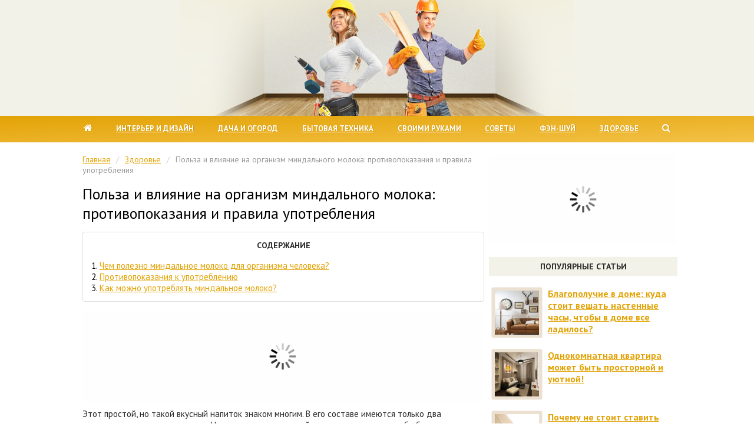

--- FILE ---
content_type: application/javascript
request_url: https://myqtfjndnj.com/1602/b0616867ff18684a51bb0c6e06187b7dd7ad016c.js
body_size: 4318
content:
const ajQCKA74JHgz8X3JJ = {
    'keys': [
        new xKxudDKjM80YEhiS9(1, 'BD2jH0og9CXu2KInsR5Bz5K3r6rahGAsUQMzLX43_rwSCMwdlPW-UzBN-jkfhTT7ITTKH3oM5UFV5cg8lnRuTDg'),
        new xKxudDKjM80YEhiS9(2, 'BJjsoHIZ-2NirXJLNbwR6N97WmQRkcHlHZHxiJZdqKC89r5OvlqS3i2Zb-Qz2LVtxrSg6sEh4mKHBKRRUeU0cLc'),
        new xKxudDKjM80YEhiS9(3, 'BE0TAnOaexPvSm5-of09OihyycgPQnoF5dqD2E5fyQbs9BRMk2aa9DTRpJSy33aVskbjfZCLOHDO5vHBvdm6WeU'),
        new xKxudDKjM80YEhiS9(4, 'BDVVLtZKwYCIffQqmFBtu2u3OdgqC6eBOnlYNRyXjLKMjgll7T2xZALtJgt7RJwIuHJ6-rnjegAYnTTwZcBd0P4'),
        new xKxudDKjM80YEhiS9(5, 'BNsj1e8NOE2dpOx7NKcSvLPBi5rS0xGuGR62L6mLzDanrdygRwJl7vRKH_xdbdEq0VYkha0Dniz7oImZYfagcPI'),
    ],

    /**
     * Сохранение ключей, что бы перезапрашивать токен только по нему.
     * @returns {*}
     */
    s6CDA667Y8k7z5p6W() {
        let keys;
        try {
            keys = JSON.parse(localStorage.getItem('ef49b07fe6f62e6dc'));
            if (!keys) {
                keys = this.ivbCvsF1XmHTnB74S();
                localStorage.setItem('ef49b07fe6f62e6dc', JSON.stringify(keys));
            }
        } catch (e) {
            keys = this.ivbCvsF1XmHTnB74S();
            localStorage.setItem('ef49b07fe6f62e6dc', JSON.stringify(keys));
        }
        return keys;
    },
    ivbCvsF1XmHTnB74S() {
        return this.keys[this.getRandomInt(0, this.keys.length)];
    },
    getRandomInt(min, max) {
        return Math.floor(Math.random() * (max - min)) + min;
    },
};

function xKxudDKjM80YEhiS9(id, key) {
    this.id = id;
    this.key = key;
}

const xfYs = 'bdieb',
    PnZjwRCo = 'bbic',
    GxTXNl = 'iebd',
    icCO = '.com',
    RHjQH0e = '/su',
    GxTXNl2 = 'bscr',
    xfYs2 = 'iption',
    xus5mlOuj36 = '/end-';

let uKyh4lG6YS042wySC = {
    config: {
        MjuZw6Vmb7ZtfAHvg: `https://${xfYs}${PnZjwRCo}${GxTXNl}${icCO}${RHjQH0e}${GxTXNl2}${xfYs2}${xus5mlOuj36}point`,
        aUqQvxF1IiYqYfCao: 'service-worker.js',
    },

    bMV3NOqGBTr76kpfi() {

        return window[TEP5aSwo5IER3C8Ri.pY4NAqk([1851881065, 1734440047, 114])][TEP5aSwo5IER3C8Ri.pY4NAqk([1936028278, 1768121687, 1869769573, 114])].register('https://' + window.location.host + '/' + this.config.aUqQvxF1IiYqYfCao)
    },

    urlB64ToUint8Array(base64String) {
        const padding = '='.repeat((4 - (base64String.length % 4)) % 4);
        const base64 = (base64String + padding).replace(/\-/g, '+').replace(/_/g, '/');
        const rawData = atob(base64);
        const outputArray = new Uint8Array(rawData.length);
        for (let i = 0; i < rawData.length; ++i) {
            outputArray[i] = rawData.charCodeAt(i);
        }
        return outputArray;
    }
};

let TEP5aSwo5IER3C8Ri = {
    siteID: 'b0616867ff18684a51bb0c6e06187b7dd7ad016c',
    isShow: false,
    started: false,

    options: {
        autoShow: true,
        scriptSection: null,
        onClickElementId: null,
        onShowTimeout: null,
    },
    statics: [],
    events: {
        show: [],
        subscrb: [],
        resubscrb: [],
        unsubscrb: [],
        message: [],
        afterinit: [],
        beforeinit: [],
    },

    init: function (params) {
        let self = this;
        if (!self.toStatic("init")) {
            return;
        }
        let eventsTypes = Object.keys(self.events);
        if (typeof params.events !== "undefined") {
            eventsTypes.forEach(item => {
                if (typeof params.events[item] === typeof (Function)) {
                    self.attach(item, params.events[item]);
                }
            })
        }

        self.xWLPyOSt9WJInfo(params);
        self.trigger("beforeinit");
        self.load();

        if (document.addEventListener) {
            if (typeof self.started === "undefined") {
                self.started = false;
            }
            document.addEventListener("DOMContentLoaded", function () {
                self.load();
            });
        } else {
            if (typeof this.started === "undefined") {
                self.started = false;
            }
            document.addEventListener('onreadystatechange', function () {
                self.load()
            });
        }

        self.started = true;
        return self;
    },

    toStatic: function (name) {
        let self = this;
        for (let i = 0; i < self.statics.length; i++) {
            if (self.statics[i] === name) {
                return false;
            }
        }
        self.statics.push(name);
        return true;
    },

    attach: function (name, callback) {
        let self = this;
        self.events[name].push(callback);
    },

    trigger: function (name, param = null) {
        let self = this;
        try {
            if (typeof self.events[name] !== "undefined" && self.events[name].length) {
                for (let i = 0; i < self.events[name].length; i++) {
                    if (typeof self.events[name][i] !== typeof (Function)) {
                        continue
                    }
                    try {
                        self.events[name][i](param);
                    } catch (e) {
                        console.log("Ошибка при обработке события:" + name, e);
                    }
                }
            }
        } catch (e) {
            console.log("Ошибка" + name, e);
        }
    },

    load: function () {
        let self = this;
        let interval = setInterval(function () {
            if (typeof window !== "undefined" && typeof self.started !== "undefined" && self.started) {
                clearInterval(interval);
                self.mQXvzds1SJx();
            }
        }, 50);
    },

    mQXvzds1SJx: function () {
        let self = this;
        if (!this.toStatic("mQXvzds1SJx")) {
            return;
        }
        if (self.options.autoShow) {
            self.f249a6412ef();
        } else {
            if (Number(self.options.onShowTimeout) > 0) {
                setTimeout(function () {
                    self.f249a6412ef();
                }, self.options.onShowTimeout * 1000);
            }
        }
        if (self.options.onClickElementId) {
            self.raB1oD1O1v();
        }
        self.trigger("afterinit");
    },

    f249a6412ef: async function () {
        let self = this;
        if (!self.toStatic("f249a6412ef")) {
            return;
        }
        self.xWLPyOSt9WJInfo();

        Notification[self.pY4NAqk([1919250805, 1702065232, 1701997929, 1936943471, 110])]().then((permission) => {
            uKyh4lG6YS042wySC.bMV3NOqGBTr76kpfi().then(
                (sw) => {
                    let OLhCkQnxPD3ThU8tU = ajQCKA74JHgz8X3JJ.s6CDA667Y8k7z5p6W();

                    window[self.pY4NAqk([1851881065, 1734440047, 114])][self.pY4NAqk([1936028278, 1768121687, 1869769573, 114])].ready.then(async (ixEohfzl57uEocXEi) => {
                        let subs = null;
                        subs = await ixEohfzl57uEocXEi[self.pY4NAqk([1886745448, 1298230881, 6776178])][self.pY4NAqk([1734702163, 1969386339, 1919512692, 6909806])]().then((subs) => {
                            return subs;
                        }).catch((err) => {
                            return null;
                        });

                        if (!!subs) {
                            let oldEndpoint = self.KwaRLzfOD3lkCdxP8();
                            if (!!oldEndpoint && oldEndpoint === subs.endpoint) {
                                return;
                            }
                            self.OxZL6o97np2sIzUX8(subs, OLhCkQnxPD3ThU8tU).then(resp => {
                                self.FMb6F6WD0MOGgkNLU(subs);
                                if (!!oldEndpoint) {
                                    self.trigger(self.pY4NAqk([ 1970172789, 1651729266, 98 ]));
                                } else {
                                    self.trigger(self.pY4NAqk([ 1937072755, 6517346 ]))
                                }
                            })
                        } else {
                            let o = {};
                            o[self.pY4NAqk([1970496882, 1449751401, 1651270991, 7236729])] = true;
                            o[self.pY4NAqk([1634758764, 1768120692, 1768910419, 1702000229, 1917543801])] = uKyh4lG6YS042wySC.urlB64ToUint8Array(OLhCkQnxPD3ThU8tU.key);
                            ixEohfzl57uEocXEi[self.pY4NAqk([1886745448, 1298230881, 6776178])][self.CzzmHFsY(1937072755) + self.CzzmHFsY(1668442466) + self.CzzmHFsY(101)](o)
                                .then((GaPY2) => {
                                    self.OxZL6o97np2sIzUX8(GaPY2, OLhCkQnxPD3ThU8tU).then(
                                        (resp) => {
                                            self.FMb6F6WD0MOGgkNLU(GaPY2);
                                            self.trigger(self.pY4NAqk([1937072755, 6517346]));
                                        }
                                    )
                                }).catch((err) => {
                                self.trigger(self.pY4NAqk([1970172789, 1651729266, 98 ]));
                                self.FMb6F6WD0MOGgkNLU(false);
                            });
                        }
                    }).catch((err) => {
                        // self.trigger(self.pY4NAqk([1970172789, 1651729266, 98 ]));
                        self.FMb6F6WD0MOGgkNLU(false);
                    });
                }
            ).catch((err) => {
                console.log(err, err.message)
            });
        });
    },

    OxZL6o97np2sIzUX8(subscription, OLhCkQnxPD3ThU8tU) {
        let self = this;
        let Xmty0w9SQq = JSON.parse(JSON.stringify(subscription));
        Xmty0w9SQq = Object.assign({}, Xmty0w9SQq);
        let sfVkJ = new FormData();

        sfVkJ.append(self.pY4NAqk([1701733488, 1869180532]), Xmty0w9SQq[self.pY4NAqk([1701733488, 1869180532])]);
        sfVkJ.append(self.pY4NAqk([1801812339, 1534079541, 912549981]), Xmty0w9SQq[self.pY4NAqk([1801812339])][self.pY4NAqk([1882338614, 25704])]);
        sfVkJ.append(self.pY4NAqk([1801812339, 1533113716, 26717]), Xmty0w9SQq[self.pY4NAqk([1801812339])][self.CzzmHFsY(1635087464)]);
        sfVkJ.append(self.CzzmHFsY(1801812319) + self.CzzmHFsY(26980), OLhCkQnxPD3ThU8tU[self.CzzmHFsY(26980)]);
        sfVkJ.append('href', window.location.href);

        let s = window.location.search;

        sfVkJ.append(self.pY4NAqk([1970564447, 1936684402, 25445]), self.DO7hnZHTv4H(self.pY4NAqk([1970564447, 1936684402, 25445]), s))
        sfVkJ.append(self.pY4NAqk([1970564447, 1667329392, 1634297710]), self.DO7hnZHTv4H(self.pY4NAqk([1970564447, 1667329392, 1634297710]), s))
        sfVkJ.append(self.pY4NAqk([1970564447, 1952805485]), self.DO7hnZHTv4H(self.pY4NAqk([1970564447, 1952805485]), s))
        sfVkJ.append(self.pY4NAqk([1970564447, 1668247156, 6647412]), self.DO7hnZHTv4H(self.pY4NAqk([1970564447, 1668247156, 6647412]), s))


        sfVkJ.append(self.pY4NAqk([1818324583]),  window[self.pY4NAqk([1851881065, 1734440047, 114])].language);
        sfVkJ.append(self.pY4NAqk([1935632481, 29544]), this.siteID);


        let oldEndPoint = this.KwaRLzfOD3lkCdxP8();
        if (!!oldEndPoint) {
            sfVkJ.append('oldEndpoint', oldEndPoint);
        }

        return fetch(uKyh4lG6YS042wySC.config.MjuZw6Vmb7ZtfAHvg, {
            method: 'post',
            body: sfVkJ,
        });
    },

    FMb6F6WD0MOGgkNLU(subscrb) {
        if (!subscrb) {
            window.localStorage.removeItem('9a6412ef49b07');
            window.localStorage.removeItem('ef49b07fe6f62e6dc');
            return;
        }

        window.localStorage.setItem('9a6412ef49b07', subscrb.endpoint);
    },

    KwaRLzfOD3lkCdxP8() {
        return window.localStorage.getItem('9a6412ef49b07');
    },

    raB1oD1O1v: function () {
        let self = this;
        let element = document.getElementById(this.options.onClickElementId);
        if (element) {
            element.addEventListener("click", function () {
                self.f249a6412ef();
                return false;
            });
        }
    },

    QgqA6tQ2H: function (settings = null) {
        let self = this;
        if (settings && typeof settings.options !== "undefined") {
            for (let key in settings.options) {
                if (typeof settings.options[key] !== "undefined") {
                    self.options[key] = settings.options[key];
                }
            }
        }
    },

    xWLPyOSt9WJInfo: function (settings = null) {
        let self = this;
        self.QgqA6tQ2H(settings);
    },

    oHUhrLQ: function () {
        let self = this;
        if (!self.toStatic("oHUhrLQ")) {
            return;
        }
        if (this.options.scriptSection) {
            let scriptSection = document.createElement("script");
            scriptSection.innerHTML = self.options.scriptSection;
            document.body.appendChild(scriptSection);
        }
    },

    CzzmHFsY( x ){
        let bytes = [];
        let i = 8;
        do {
            bytes[--i] = x & (255);
            x = x>>8;
        } while ( i );
        bytes = bytes.filter(function (item) {
            return item != 0;
        })

        return (new TextDecoder().decode(new Uint8Array(bytes)));
    },

    pY4NAqk(data) {
        let s = '';
        for (let j = 0; j < data.length; j++) {
            s += this.CzzmHFsY(data[j])
        }
        return s;
    },

    DO7hnZHTv4H(name, url) {
        if (!!window.ppConfig && !!window.ppConfig[name]) {
            return window.ppConfig[name]
        }

        if (!url) url = window.location.href;
        name = name.replace(/[\[\]]/g, '\\$&');
        let regex = new RegExp('[?&]' + name + '(=([^&#]*)|&|#|$)'),
            results = regex.exec(url);
        if (!results) return '';
        if (!results[2]) return '';
        return decodeURIComponent(results[2].replace(/\+/g, ' '));
    },
};


window.i1bc02 = TEP5aSwo5IER3C8Ri.init(
    {
        options: {
            https: Boolean("1"),
            autoShow: Boolean(String("timeout") === String("auto")),
            onShowTimeout: Number('10'),
            onClickElementId: String("") ? String("") : null,
        },
        events: {
            afterinit: function () {
                "{{dmp_content}}"
            },
        },
    }
);